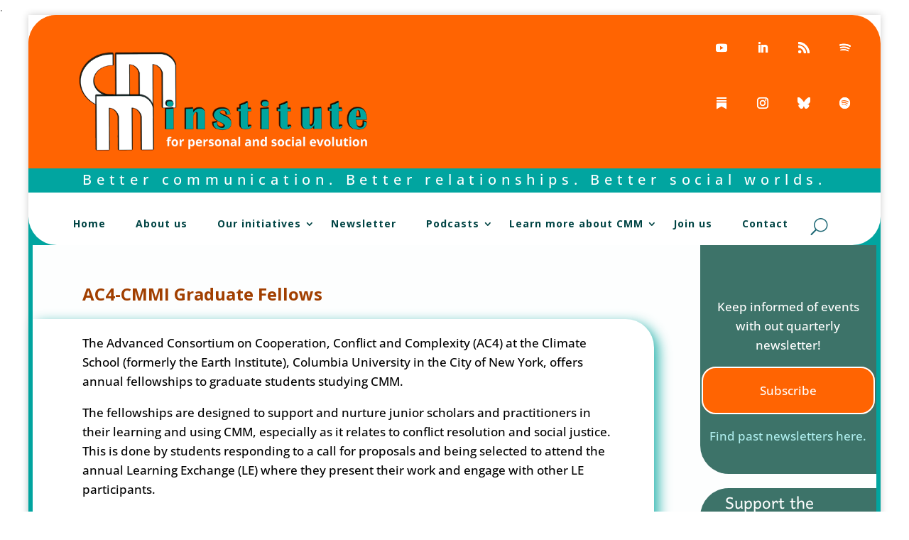

--- FILE ---
content_type: text/css
request_url: https://cmminstitute.org/wp-content/et-cache/1927/et-core-unified-1927.min.css?ver=1765411256
body_size: 614
content:
.entry-title{display:none}.et_pb_contact_main_title,.et_pb_title_container h1{font-size:0px;display:none}#sidebar{display:none}#left-area .post-meta{display:none}.et_pb_fullwidth_menu_0_tb_header.et_pb_fullwidth_menu .et-menu-nav li a{padding-left:0px;padding-right:20px!important;padding-bottom:40px}.et_pb_post .entry-content{padding-top:30px;margin-top:-60px}.et_boxed_layout #page-container,.et_boxed_layout #page-container .container,.et_boxed_layout #page-container .et_pb_row,.et_boxed_layout.et_non_fixed_nav.et_transparent_nav #page-container #top-header,.et_boxed_layout.et_pb_pagebuilder_layout.single #page-container .et_pb_row,.et_boxed_layout.et_pb_pagebuilder_layout.single.et_full_width_page #page-container .et_pb_row,.et_boxed_layout.et_pb_pagebuilder_layout.single.et_full_width_portfolio_page #page-container .et_pb_row,.et_fixed_nav.et_boxed_layout #page-container #main-header,.et_fixed_nav.et_boxed_layout #page-container #top-header,.et_non_fixed_nav.et_transparent_nav.et_boxed_layout #page-container #main-header{width:100%;max-width:1200px;margin:auto}#comment-wrap{padding-top:75px;padding-left:60px;padding-right:60px}.et_pb_post a img{vertical-align:bottom;max-width:50%}#main-content .container:before{background:none}#sidebar{display:none}@media (min-width:981px){#left-area{width:100%;padding:23px 0px 0px!important;float:none!important}}body:not(.et-tb) #main-content .container,body:not(.et-tb-has-header) #main-content .container{padding-top:0px}p{line-height:1.6;color:black}body .entry-content .more-link{display:block!important}.broken_link,a.broken_link{text-decoration:none}.negative-indent{margin-left:40px;text-indent:-40px}h1{color:#a13f00!important;font-size:24px!important;padding-left:15px!important}

--- FILE ---
content_type: text/css
request_url: https://cmminstitute.org/wp-content/et-cache/1927/et-core-unified-tb-10436-tb-6089-deferred-1927.min.css?ver=1765411257
body_size: 1795
content:
#sidebarNav ul{list-style-type:none!important;margin:0;padding:0;padding-top:15px!important;padding-bottom:0px!important}#sidebarNav a{display:block;text-decoration:none!important;color:#555555!important}#sidebarNav li{margin:0;font-weight:bold}#sidebarNav li li a{display:block;text-decoration:none!important;padding:3px 3px 3px 17px;font-weight:normal;color:#555555!important}.gbullet li{list-style:outside!important;list-style-image:url('https://cmminstitute.org/wp-content/uploads/2018/03/gbullet.png')!important;list-style-position:outside;font-size:19px!important;font-family:'Open Sans',sans-serif;color:#010101}.gbullet .obeulletwhite ul{margin-top:-10px;!important}.et_divi_builder #et_builder_outer_content .et_pb_blurb_content ol,.et_divi_builder #et_builder_outer_content .et_pb_blurb_content ul,.et_divi_builder #et_builder_outer_content .et_pb_code ol,.et_divi_builder #et_builder_outer_content .et_pb_code ul,.et_divi_builder #et_builder_outer_content .et_pb_fullwidth_header .header-content ol,.et_divi_builder #et_builder_outer_content .et_pb_fullwidth_header .header-content ul,.et_divi_builder #et_builder_outer_content .et_pb_newsletter_description_content ol,.et_divi_builder #et_builder_outer_content .et_pb_newsletter_description_content ul,.et_divi_builder #et_builder_outer_content .et_pb_promo_description ol,.et_divi_builder #et_builder_outer_content .et_pb_promo_description ul,.et_divi_builder #et_builder_outer_content .et_pb_slide_content ol,.et_divi_builder #et_builder_outer_content .et_pb_slide_content ul,.et_divi_builder #et_builder_outer_content .et_pb_tab ol,.et_divi_builder #et_builder_outer_content .et_pb_tab ul,.et_divi_builder #et_builder_outer_content .et_pb_team_member_description ol,.et_divi_builder #et_builder_outer_content .et_pb_team_member_description ul,.et_divi_builder #et_builder_outer_content .et_pb_testimonial_description_inner ol,.et_divi_builder #et_builder_outer_content .et_pb_testimonial_description_inner ul,.et_divi_builder #et_builder_outer_content .et_pb_text ol,.et_divi_builder #et_builder_outer_content .et_pb_text ul,.et_divi_builder #et_builder_outer_content .et_pb_toggle_content ol,.et_divi_builder #et_builder_outer_content .et_pb_toggle_content ul{margin-top:-10px;margin-bottom:15px;margin-left:25px}.et_divi_builder #et_builder_outer_content .et_pb_module img{max-width:100%;margin:0;border:none;background:0 0;border-radius:0}.et_divi_builder #et_builder_outer_content .et_pb_toggle_close .et_pb_toggle_title,.et_divi_builder #et_builder_outer_content .et_pb_toggle_close h5.et_pb_toggle_title{color:#a13f00;font-weight:bold}.et_divi_builder #et_builder_outer_content .et_pb_toggle_open .et_pb_toggle_title,.et_divi_builder #et_builder_outer_content .et_pb_toggle_open h5.et_pb_toggle_title{color:#a13f00;font-weight:bold}.et-db #et-boc .et-l .et_pb_blog_0 .et_pb_post,.et-db #et-boc .et-l .et_pb_blog_0 .et_pb_post .post-content .more-link *{color:blue!important}.et-db #et-boc .et-l.et-l--post .et_builder_inner_content{z-index:0}.et_pb_section_0.et_pb_section{padding-top:0px;padding-bottom:0px;padding-left:0px;margin-top:0px;margin-left:0px;background-color:#FDFEFE!important}.et_pb_section_0>.et_pb_row,body.et_boxed_layout #page-container .et_pb_section_0>.et_pb_row,body.et_boxed_layout.et_pb_pagebuilder_layout.single #page-container #et-boc .et-l .et_pb_section_0>.et_pb_row,body.et_boxed_layout.et_pb_pagebuilder_layout.single.et_full_width_page #page-container #et-boc .et-l .et_pb_section_0>.et_pb_row,body.et_boxed_layout.et_pb_pagebuilder_layout.single.et_full_width_portfolio_page #page-container #et-boc .et-l .et_pb_section_0>.et_pb_row{width:100%;max-width:100%}.et_pb_section_0{border-right:6px solid #01A5A0;border-left:6px solid #01A5A0;border-bottom:6px solid #01A5A0}.et_pb_column_0{padding-top:0px;padding-left:0px}.et_pb_row_inner_0.et_pb_row_inner{padding-top:0px!important;padding-bottom:0px!important;margin-bottom:0px!important}.et_pb_column .et_pb_row_inner_0,.et_pb_column_inner_0{padding-top:0px;padding-bottom:0px}.et_pb_text_0 h1,.et_pb_text_1 h2,.et_pb_text_3 h1{font-family:'Open Sans',Helvetica,Arial,Lucida,sans-serif;font-weight:700}.et_pb_text_0{padding-top:80px!important;padding-bottom:10px!important;padding-left:55px!important;margin-top:0px!important;margin-bottom:0px!important}.et_pb_row_inner_1{background-color:#FFFFFF;box-shadow:6px 6px 18px 0px rgba(0,164,158,0.85);border-radius:0px 40px 0px 0px}.et_pb_row_inner_1.et_pb_row_inner{padding-top:0px!important;padding-right:30px!important;padding-bottom:0px!important;padding-left:50px!important;margin-top:0px!important;margin-bottom:0px!important;margin-left:0px!important}.et_pb_column .et_pb_row_inner_1{padding-top:0px;padding-right:30px;padding-bottom:0px;padding-left:50px}.et_pb_text_1.et_pb_text{color:#000000!important}.et_pb_text_1{font-family:'Open Sans',Helvetica,Arial,Lucida,sans-serif;font-size:17px;padding-top:20px!important;padding-right:20px!important;padding-left:20px!important}.et_pb_text_2 h1{font-family:'Open Sans',Helvetica,Arial,Lucida,sans-serif;font-weight:700;color:#000000!important}.et_pb_text_2{padding-top:20px!important;padding-bottom:10px!important;padding-left:55px!important;margin-top:0px!important;margin-bottom:0px!important}.et_pb_row_inner_3{background-color:#FFFFFF;box-shadow:6px 6px 18px 0px rgba(0,0,0,0.3);border-radius:0px 40px 0px 0px}.et_pb_row_inner_3.et_pb_row_inner{padding-top:40px!important;padding-right:30px!important;padding-bottom:0px!important;padding-left:35px!important;margin-top:0px!important;margin-bottom:0px!important;margin-left:0px!important}.et_pb_column .et_pb_row_inner_3{padding-top:40px;padding-right:30px;padding-bottom:0px;padding-left:35px}.et_pb_accordion_0.et_pb_accordion h5.et_pb_toggle_title,.et_pb_accordion_0.et_pb_accordion h1.et_pb_toggle_title,.et_pb_accordion_0.et_pb_accordion h2.et_pb_toggle_title,.et_pb_accordion_0.et_pb_accordion h3.et_pb_toggle_title,.et_pb_accordion_0.et_pb_accordion h4.et_pb_toggle_title,.et_pb_accordion_0.et_pb_accordion h6.et_pb_toggle_title{font-family:'Open Sans',Helvetica,Arial,Lucida,sans-serif;font-weight:700;font-size:19px;color:#a13f00!important}.et_pb_accordion_0.et_pb_accordion .et_pb_toggle_content{font-family:'Open Sans',Helvetica,Arial,Lucida,sans-serif;font-size:17px;padding-right:20px;padding-bottom:0px;padding-left:20px}.et_pb_accordion_0.et_pb_accordion .et_pb_accordion_item{border-color:#eef4f4}.et_pb_accordion_0.et_pb_accordion{margin-right:20px!important;margin-bottom:0px!important;margin-left:20px!important}.et_pb_accordion_0 .et_pb_toggle{box-shadow:0px 12px 18px -6px rgba(64,187,184,0.85)}.et_pb_accordion_0 .et_pb_toggle_open,.et_pb_accordion_0 .et_pb_toggle_close{background-color:#eef4f4}.et_pb_accordion_0.et_pb_accordion .et_pb_toggle_open h5.et_pb_toggle_title,.et_pb_accordion_0.et_pb_accordion .et_pb_toggle_open h1.et_pb_toggle_title,.et_pb_accordion_0.et_pb_accordion .et_pb_toggle_open h2.et_pb_toggle_title,.et_pb_accordion_0.et_pb_accordion .et_pb_toggle_open h3.et_pb_toggle_title,.et_pb_accordion_0.et_pb_accordion .et_pb_toggle_open h4.et_pb_toggle_title,.et_pb_accordion_0.et_pb_accordion .et_pb_toggle_open h6.et_pb_toggle_title,.et_pb_accordion_0.et_pb_accordion .et_pb_toggle_close h5.et_pb_toggle_title,.et_pb_accordion_0.et_pb_accordion .et_pb_toggle_close h1.et_pb_toggle_title,.et_pb_accordion_0.et_pb_accordion .et_pb_toggle_close h2.et_pb_toggle_title,.et_pb_accordion_0.et_pb_accordion .et_pb_toggle_close h3.et_pb_toggle_title,.et_pb_accordion_0.et_pb_accordion .et_pb_toggle_close h4.et_pb_toggle_title,.et_pb_accordion_0.et_pb_accordion .et_pb_toggle_close h6.et_pb_toggle_title,.et_pb_text_3.et_pb_text{color:#a13f00!important}.et_pb_accordion_0 .et_pb_toggle_title:before{color:#a13f00}.et_pb_image_0{background-color:RGBA(255,255,255,0);padding-right:25px;padding-left:25px;width:100%;max-width:100%!important;text-align:left;margin-left:0}.et_pb_image_0 .et_pb_image_wrap,.et_pb_image_0 img{width:100%}.et_pb_text_3{font-family:'Open Sans',Helvetica,Arial,Lucida,sans-serif;font-weight:600;font-size:17px;padding-top:40px!important;padding-left:23px!important}.et_pb_text_3 h2{font-size:27px;color:#00a59f!important}.et_pb_blog_0 .et_pb_post .entry-title a,.et_pb_blog_0 .not-found-title{font-family:'Open Sans',Helvetica,Arial,Lucida,sans-serif!important;color:#a13f00!important}.et_pb_blog_0 .et_pb_post,.et_pb_blog_0 .et_pb_post .post-content *{color:#0f0f0f!important}.et_pb_blog_0 .et_pb_post div.post-content a.more-link{font-variant:small-caps;font-size:17px;color:#0C71C3!important}.et_pb_blog_0{background-color:#FFFFFF;padding-top:10px;padding-left:23px}.et_pb_blog_0 .entry-featured-image-url img{width:50%}.et_pb_blog_0 a.more-link{font-weight:400;padding-top:10px}.et_pb_column_1{padding-top:20px;padding-right:0px;padding-bottom:0px}.et_pb_sidebar_0.et_pb_widget_area,.et_pb_sidebar_0.et_pb_widget_area li,.et_pb_sidebar_0.et_pb_widget_area li:before,.et_pb_sidebar_0.et_pb_widget_area a{font-family:'Open Sans',Helvetica,Arial,Lucida,sans-serif}.et_pb_sidebar_0.et_pb_widget_area{background-color:#3d7369;border-left-width:3px;border-left-color:#ff6402;margin-right:-20px!important}.et_pb_sidebar_0{padding-top:0px;padding-right:0px;padding-bottom:0px;padding-left:60px;margin-top:0px!important;margin-right:0px!important;margin-bottom:0px!important;margin-left:-60px!important}.et_pb_text_4.et_pb_text{color:#FFFFFF!important}.et_pb_text_4{font-size:17px;background-color:#3d7369;padding-top:80px!important;padding-bottom:40px!important;margin-top:0px!important;margin-bottom:20px!important;color:white!important;border-radius:0 0 0 40px}.et_pb_text_5 h2{font-weight:300;font-size:30px;color:#FDFEFE!important}.et_pb_text_5{background-color:#3d7369;border-radius:40px 0 0 40px;overflow:hidden;padding-right:35px!important;padding-left:35px!important}.et_pb_column_inner_1,.et_pb_column_inner_3{padding-top:0px;padding-left:0px}@media only screen and (max-width:980px){.et_pb_sidebar_0.et_pb_widget_area{border-left-width:3px;border-left-color:#ff6402}}@media only screen and (max-width:767px){.et_pb_sidebar_0.et_pb_widget_area{border-left-width:3px;border-left-color:#ff6402}}